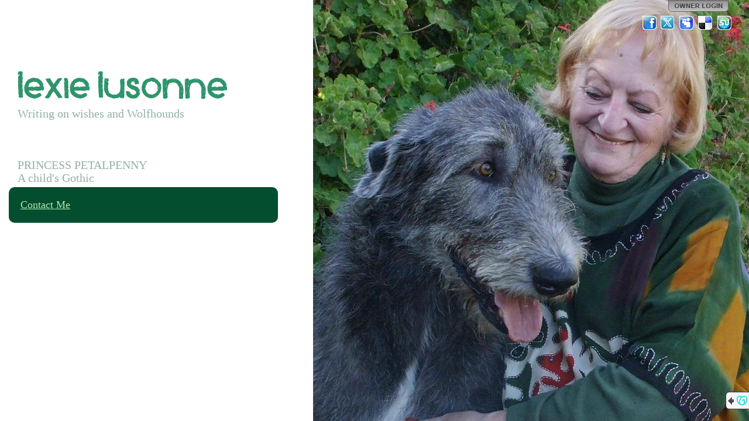

--- FILE ---
content_type: text/html; charset=utf-8
request_url: http://lexielusonne.com/
body_size: 6739
content:


<!DOCTYPE html PUBLIC "-//W3C//DTD XHTML+RDFa 1.0//EN" "http://www.w3.org/MarkUp/DTD/xhtml-rdfa-1.dtd">
<html xmlns="http://www.w3.org/1999/xhtml" version="XHTML+RDFa 1.1"
      xmlns:xsi="http://www.w3.org/2001/XMLSchema-instance"
      xsi:schemaLocation="http://www.w3.org/1999/xhtml http://www.w3.org/MarkUp/SCHEMA/xhtml-rdfa-2.xsd"
      xmlns:og="http://ogp.me/ns#">
  <head>
    <meta http-equiv="Content-Type" content="text/html; charset=utf-8" />
    <meta name="viewport" content="width=1024" />
    
  <meta name="description" content="Check out this GoDaddy hosted webpage! http://lexielusonne.com." />
  <meta property="og:title" content="Lexie Lusonne" />
  <meta property="og:description" content="Check out this GoDaddy hosted webpage! http://lexielusonne.com." />
  
    <meta property="og:image" content="http://nebula.wsimg.com/obj/OENDMUUxRjQxQTgyMzYzMzE1Mjk6YzRlYTY5YWRkNjdiYjI4ODExYzkxZTQyNTI2NDBkM2I=" />
    <link rel="image_src" href="http://nebula.wsimg.com/obj/OENDMUUxRjQxQTgyMzYzMzE1Mjk6YzRlYTY5YWRkNjdiYjI4ODExYzkxZTQyNTI2NDBkM2I=" />
  
    <meta property="og:image" content="http://imagesak.websitetonight.com/skins/pl.gd/images/logo1.gif" />
  

    <link rel="shortcut icon" type="image/ico" href="https://img1.wsimg.com/ip/v1.2.20/images/favicon.ico" />
    <link rel="icon" type="image/png" href="https://img1.wsimg.com/ip/v1.2.20/images/favicon.jpg" />
    <title>
    Lexie Lusonne
</title>
    
  	<!--CSS_START_MERGE:ss.css-->	
    <link href="https://img1.wsimg.com/ip/v1.2.20/style/ux.css" rel="stylesheet" type="text/css" />
    <link href="https://img1.wsimg.com/ip/v1.2.20/style/Site.css" rel="stylesheet" type="text/css" />
    <link href="https://img1.wsimg.com/ip/v1.2.20/style/layout.css" rel="stylesheet" type="text/css" />
    <link href="https://img1.wsimg.com/ip/v1.2.20/style/jquery.gd.shareLinks.css" rel="stylesheet" type="text/css" />
  	<!--CSS_END_MERGE-->
    
    
  
    <link href="https://img1.wsimg.com/ip/v1.2.20/style/font-xenophone.css" rel="Stylesheet" type="text/css" />
  

    <script type="text/javascript" src="https://widget.starfieldtech.com/API.svc/jquery.js"></script>
    <script type="text/javascript" src="https://widget.starfieldtech.com/API.svc/jquery-ui.js"></script>

    <!--JS_START_MERGE:ss-merged.js-->	
    <script type="text/javascript" src="https://img1.wsimg.com/ip/v1.2.20/scripts/ss.js"></script>
    <script type="text/javascript" src="https://img1.wsimg.com/ip/v1.2.20/scripts/jquery.gd/jquery.gd.core.js"></script> 
    <script type="text/javascript" src="https://img1.wsimg.com/ip/v1.2.20/scripts/jquery.gd/jquery.gd.baseWidget.js"></script> 
    <script type="text/javascript" src="https://img1.wsimg.com/ip/v1.2.20/scripts/jquery.gd/jquery.gd.scaleBackground.js"></script> 
    <script type="text/javascript" src="https://img1.wsimg.com/ip/v1.2.20/scripts/jquery.gd-ss/jquery.gd-ss.switcher.js"></script> 
    <script type="text/javascript" src="https://img1.wsimg.com/ip/v1.2.20/scripts/jquery.gd/jquery.gd.textShadow.js"></script> 
    <script type="text/javascript" src="https://img1.wsimg.com/ip/v1.2.20/scripts/jquery.gd/jquery.gd.shareLinks.js"></script> 
    <!--JS_END_MERGE-->

    <script type="text/javascript" src="https://widget.starfieldtech.com/API.svc/cygnus-duel.js?app=SS&amp;user=1360316&amp;proxy=%2fCygnus%2fProxy&amp;action=%2fCygnus%2fAction"></script>

    

<script type="text/javascript">// <![CDATA[
    $j(document).ready( function() {
        // ---- Configure the application settings for communicating with Cygnus.
        $c.Stage.applicationEventHandlerElement = $j("#page");

        var appSettings = $c.Stage.applicationSettings;
        appSettings.showConfigControl = false;
        appSettings.showToggleControl = false;
        appSettings.showCloseControl = true;
        appSettings.hideCloseControlOnEdit = true;
        appSettings.widgetActions.closeControlClick = function (widgetId, widgetType) {
            // this will hide the widget since it's already open
            $ss.showWidget(widgetId, $j(".ss-service[wid='" + widgetId + "']"));
        };
        appSettings.widgetEvents.saveConfigSuccess = 
        function(widgetId, widgetType) {
            var li = $j("li:has(a[wid='" + widgetId + "'])");
            if (li.length > 0)
            {
                li.show();
                li.find("a").removeClass("uninitialized");
                $ss.showLauncher();
                $ss.showSavedConfirmation('App saved successfully.');
            }
            else
            {
                if (widgetType == "fbpage")
                {
                    $ss.showSavedConfirmation('Facebook Page saved successfully.');
                }
            }
        };
        appSettings.widgetEvents.saveConfigFailure =
            function(widgetId, widgetType) {
                //alert("failed!");
            };
        appSettings.widgetEvents.cancelledConfig = 
            function(widgetId, widgetType) {
                var a = $j("a[wid='" + widgetId + "']");
                if (a.hasClass("uninitialized"))
                {
                    //close the widget since it's already open if it's not be initialized.
                    $ss.showWidget(widgetId, $j(".ss-service[wid='" + widgetId + "']"));
                    $ss.openAdminPanel('widgets');
                }
            };
        appSettings.widgetEvents.openedConfig = 
            function(widgetId, widgetType)
            {
                if (widgetType != "fbpage")
                {
                    // close tabs
                    $ss.hideAdminPanel();
                }
            };
        appSettings.widgetEvents.closedConfig = 
            function(widgetId, widgetType)
            {
                if (widgetType == "fbpage")
                {
                    $ss.facebookPage.close(widgetId);
                }
            };
        appSettings.widgetEvents.dataModified = 
            function(widgetId, widgetType, data) {
                if ($j.isPopulated(data))
                {
                    if (widgetType == "fbpage")
                    {
                        $j('.widget-fbpage-title').text(data.Title.value);
                    }
                    else
                    {
                        var a = $j("#ss-launcher").find("a[wid=" + widgetId + "]");
                        var children = a.children();
                        a
                            .text(data.LinkTitle.value)
                            .append(children);
                        $j("#widgets-added-list").find("li[wid=" + widgetId + "] .widget-added-label-title").text(data.LinkTitle.value);
                    }
                }
            };
        appSettings.widgetEvents.revealed =
            function(widgetId, widgetType) {
                if ($j.isFunction($ss.stage.layout.revealed)) $ss.stage.layout.revealed();
            };
        appSettings.widgetEvents.obscured = 
            function(widgetId, widgetType) {
                if ($j.isFunction($ss.stage.layout.obscured)) $ss.stage.layout.obscured();
            };

        appSettings.widgetEvents.widgetModalDisplayed = 
        appSettings.widgetEvents.contentUpdated =
          function(wigetId, widgetType) { $ss.fixPalette(); };

        appSettings.applicationUtilityProviders.getImages = function(widgetId, success, failure)
        {
            // show a dialog for the user to select images that were uploaded as backgrounds
            // one day maybe we can change this to be a uploader instead.
            $ss.facebookPage.gatherImages(null, function(result) {
                // if the user closed the dialog
                if (result)
                {
                    success(result.images);
                }
                else  // do the failure callback otherwise.
                {
                    failure({ error: 'Error', message: 'Unable to get images.' });
                }
            });
        }

        appSettings.baseWidgetColors = {
            background: '#034E2F',
            textTitle:  '#FFFFFF',
            textContent: '#FFFFFF',
            textLinks:  '#B1E8AF',
            borderTitle:  '#B1E8AF'
        };

        appSettings.applicationEvents.colorsChanged = "widgets.colorsChanged";

        appSettings.widgetInitializeOptions.fbpage = { hideFacebookConnectDisplay: true };

        appSettings.modalContainerCssClass ="modal-container";

        $c.CommManager.applicationData = { "domainName": "lexielusonne.com" };

        // ---- DONE application setting configuration
            
        // load/style the page and all it's components            
        $ss = SimpleSite({
            basePath: "/",
            cdnImagePath: "https://img1.wsimg.com/ip/v1.2.20/images/",
            cdnCssPath: "https://img1.wsimg.com/ip/v1.2.20/style/",
            eventReceiver: "#page",
            background: {"id":3497109,"originalSrc":"https://nebula.wsimg.com/obj/OENDMUUxRjQxQTgyMzYzMzE1Mjk6N2YwMWMzMzkxM2YyNTA0ZmRlMjllOGY0OGY4MzJkMzU=","src":"https://nebula.wsimg.com/obj/OENDMUUxRjQxQTgyMzYzMzE1Mjk6NTQ5M2U1MGZiZTQzMTU3MjIwMjA0YmU3MmI0ZWMzNTM=","thumbnail":"https://nebula.wsimg.com/obj/OENDMUUxRjQxQTgyMzYzMzE1Mjk6YzRlYTY5YWRkNjdiYjI4ODExYzkxZTQyNTI2NDBkM2I=","orientation":"1","variation":"mr","isUserOwner":true,"cropHistory":null,"stockBackgroundId":0,"isUncropped":true},
            layout: {"id":1,"name":"Side Menu","type":"1","variation":"l","VariationName":"Left Side"},
            layoutControls:
            {
                content: '#ss-main',
                title: '#ss-name',
                description: '#ss-description',
                launcher: '#ss-launcher',
                page: '#page',
                widgetContainer: '#ss-widgetContainer',
                about: '#ss-about',
                background: '#ss-background'                    
            },
            palette: {
  "id": 45,
  "name": null,
  "userCreated": false,
  "isActive": true,
  "backgrounds": {
    "page": "#FFFFFF",
    "main": "#034E2F",
    "meta": "#FFFFFF",
    "block": "#034E2F"
  },
  "fonts": {
    "title": "#2F946C",
    "description": "#94B0A4",
    "services": "#B1E8AF",
    "primary": "#FFFFFF",
    "secondary": "#FFFFFF",
    "links": "#B1E8AF"
  }
},
            fonts: {"titleFontId":21,"generalFontId":1,"titleSize":60,"descriptionSize":20,"servicesSize":18,"titleFontIsEmbed":true,"generalFontIsEmbed":false},
            titleFont: {"id":21,"appliesTo":"title","faceName":"Xenophone","defaultSize":50,"isEmbed":true},
            generalFont: {"id":1,"appliesTo":"title","faceName":"Verdana","defaultSize":60,"isEmbed":false},
            fontControls:
            {
                title: {reset: '.ss-title', apply: '.ss-title' },
                description: {reset: '.ss-description', apply: '.ss-description' },
                services: {reset: '.ss-service', apply: '.ss-service'},
                block: {reset: '.ss-block, #ss-widgetContainer', apply: '.ss-block, #ss-widgetContainer' }
            },
            styleControls:
            {
                // Page background
                background: {reset: '#ss-background', apply: '#ss-background' },
                title: {reset: '.ss-title', apply: '.ss-title', borders: {reset: '#ss-launcher li', apply: '#ss-launcher li'} },
                description: {reset: '.ss-description', apply: '.ss-description' },
                services: {reset: '.ss-service', apply: '.ss-service', borders: {reset: '.accordion-arrow-inheritor, .accordion-button', apply: '.accordion-arrow-inheritor, .accordion-button'}},
                block: {
                  reset: '.ss-block, #ss-widgetContainer', 
                  apply: '.ss-block, #ss-widgetContainer, .modal-widget',
                  foreground: { apply: '.contrast' } 
                },
                // Widget text
                primary: {
                  reset: '.widget-container .title-bar, .widget-container .text-highlight, .widget-instance h1, .widget-instance h2, .widget-instance h3, .widget-instance h4, .widget-instance h5, .widget-instance h6, .modal-widget .title-bar, .modal-widget .text-highlight, .modal-widget h1, .modal-widget h2, .modal-widget h3, .modal-widget h4, .modal-widget h5, .modal-widget h6', 
                  apply: '.widget-container .title-bar, .widget-container .text-highlight, .widget-instance h1, .widget-instance h2, .widget-instance h3, .widget-instance h4, .widget-instance h5, .widget-instance h6, .modal-widget .title-bar, .modal-widget .text-highlight, .modal-widget h1, .modal-widget h2, .modal-widget h3, .modal-widget h4, .modal-widget h5, .modal-widget h6'
                },
                secondary: {
                  reset: '.widget-instance, .widget-instance div:not(.watermark, .charCounter, .text-highlight, .contrast, .error, .form-errors, .required, :isThirdPartyInclude), .widget-instance span:not(.watermark, .charCounter, .text-highlight, .contrast, .error, .form-errors, .required, :isThirdPartyInclude), .widget-instance li, .widget-instance p, .modal-widget, .modal-widget div:not(.watermark, .charCounter), .modal-widget li, .modal-widget span:not(.text-highlight,.contrast), .modal-widget p', 
                  apply: '.widget-instance, .widget-instance div:not(.watermark, .charCounter, .text-highlight, .contrast, .error, .form-errors, .required, :isThirdPartyInclude), .widget-instance span:not(.watermark, .charCounter, .text-highlight, .contrast, .error, .form-errors, .required, :isThirdPartyInclude), .widget-instance li, .widget-instance p, .modal-widget, .modal-widget div:not(.watermark, .charCounter), .modal-widget li, .modal-widget span:not(.text-highlight,.welcome-subtitle,.contrast), .modal-widget p',
                  background: { apply: '.contrast, .speech-balloon-tail' },
                  borders: { apply: '.speech-balloon-tail' }
                },
                //main: { reset: '#ss-launcher, .modal-widget', apply: '.modal-widget, .layout3-c #ss-launcher, .layout2-c #ss-launcher, .layout2-l #ss-launcher, .layout2-r #ss-launcher' }, //'.ss-main, .layout3-c #ss-launcher',
                //meta: { reset: '#ss-main', apply: '.layout1-c #ss-main, .layout1-l #ss-main, .layout1-r #ss-main, .layout4-c #ss-main, .layout4-l #ss-main, .layout4-r #ss-main' }, //'.ss-main, .layout3-c #ss-launcher',
                main: { reset: '#ss-launcher', apply: '#ss-launcher' },
                meta: { reset: '#ss-about', apply: '#ss-about' }, //'.ss-main, .layout3-c #ss-launcher',
                links: { reset: '.modal-widget a', apply: '.widget-instance a:not(.contrast, :isInWidgetConfigPanel, :isThirdPartyInclude), .modal-widget a:not(.welcome-link), a.widget-link', borders: {reset: '.widget-container .title-bar, .widget-container .contrast-border, hr', apply: '.widget-container .title-bar, .widget-container .contrast-border, hr' }},
                page: { reset: '.ss-background, body', apply: '.ss-background, body' },
                launcher: { reset: '#ss-launcher', apply: '#ss-launcher' },
                widgetContainer: { reset: '#ss-widgetContainer', apply: '#ss-widgetContainer' }
            },
            siteInfo: {
                title: "Lexie Lusonne",
                description: "Writing on wishes and Wolfhounds\n\n\n\nPRINCESS PETALPENNY\nA child's Gothic",
                domain: "lexielusonne.com",
                showShareLinks: true
            },
            shareLinksData: {
                
                facebook: { ciCode: '44670', value:0 },
                myspace: { ciCode: '44666', message: "Lexie Lusonne", value:2 },
                delicious: { ciCode: '44668', message: "Check out this GoDaddy hosted webpage! http://lexielusonne.com.", value:3 },
                stumbleupon: { ciCode: '44669', value:4 }
            },
            previewMessageData: [{"appId":"1", message:"<div class=\"preview-warning-info\">This is only a preview. We may still be setting up your domain.</div><div>To get started customizing your site, click <b>Owner Login</b>. After domain setup is complete, view your live site at your domain address.</div><br/><div>Domain address:<br /><a href=\"http://[[domain]]\">[[domain]]</a></div>"}],
            wstAppName : 'GoDaddy Website Builder',
            gcWstAppName : 'Websites + Marketing',
            gDCrossSellISC : 'https://www.godaddy.com/websites/website-builder'
            
        });  
            
        $ss.showLauncher();

        // display the main container (nav and about) which should be formatted by now
        $j("#ss-mainContainer").css("visibility", "visible");

        
            $ss.stage.showShareLinksPanel(true);
        

        $j("#ss-description").linkify({fontColorParent: '#ss-description', initText: "Writing on wishes and Wolfhounds\n\n\n\nPRINCESS PETALPENNY\nA child's Gothic"});
        $j("#ss-title").linkify({fontColorParent: '#ss-name', initText: "Lexie Lusonne"}); 

        // show modal dialog if needed.
        $ss.stage.showPreviewModal();
    });          
// ]]></script>

  <script type="text/javascript">// <![CDATA[

    $j(document).ready(function () {

      

      var loginHref = $j("#login-link").attrSafe("href").replace(/&lcid=.*?(&|$)/gi, '&lcid=' + (location.hostname.toLowerCase() == $ss.stage.siteInfo.domain.toLowerCase()));
      $j("#login-link").attrSafe("href", loginHref);
    });

  // ]]></script>

  </head>

  <body class="non-admin compliant rslrgd">
    
    
    <div class="site-wrapper">
      
    <div id="ss-background" class="ss-background" style="position: fixed; z-index:-1000; background-color: #FFFFFF; background-image: url(https://nebula.wsimg.com/obj/OENDMUUxRjQxQTgyMzYzMzE1Mjk6NTQ5M2U1MGZiZTQzMTU3MjIwMjA0YmU3MmI0ZWMzNTM=); background-repeat: no-repeat; background-position:100% 50%; height:100%; width:100%;"></div>
    
      <div class="page" id="page">
        
<div id="content">
    <div id="ss-mainContainer" style="visibility:hidden;">
        <div id="ss-main" class="ss-main">
            
            <div id="ss-about" >
                
<h1 id="ss-name" class="ss-title" style="zoom:1/*DNR: fixes IE bug*/; font-size: 60px; font-family:Xenophone;">Lexie Lusonne</h1>
<div id="ss-description" class="ss-description" style="font-size: 20px; font-family:Verdana;">Writing on wishes and Wolfhounds<br /><br /><br /><br />PRINCESS PETALPENNY<br />A child&#39;s Gothic</div>

            </div>
            
<div id="ss-launcher" >
  <ul>
    <li class="link-home"><a class="ss-service" href="javascript:$ss.hideWidgets();">Home</a></li>
    
        <li ><a class="ss-service closed" href="#" wid="SS13603EG1ng42nFH" onclick="javascript:$ss.showWidget('SS13603EG1ng42nFH', $j(this));" style="font-size: 18px; font-family:Verdana;"><div class="accordion-button"><div class="accordion-arrow-inheritor"><div class="accordion-arrow"></div></div></div></a></li>
    
        <li  style="display:none;"><a class="ss-service uninitialized  closed" href="#" wid="SS13603M7QlSpZExb" onclick="javascript:$ss.showWidget('SS13603M7QlSpZExb', $j(this));" style="font-size: 18px; font-family:Verdana;">New Facebook widget 1<div class="accordion-button"><div class="accordion-arrow-inheritor"><div class="accordion-arrow"></div></div></div></a></li>
    
        <li ><a class="ss-service closed" href="#" wid="SS13603VO454KXSV1" onclick="javascript:$ss.showWidget('SS13603VO454KXSV1', $j(this));" style="font-size: 18px; font-family:Verdana;">Contact Me<div class="accordion-button"><div class="accordion-arrow-inheritor"><div class="accordion-arrow"></div></div></div></a></li>
    
    <li id="menu-affiliate-link"  style="display:none;">
        
    </li>
  </ul>
</div>
        </div>
    </div>
    <div id="ss-widgetContainer" style="display:none;"></div>
</div>
        
<div id="logindisplay">
     
	<a href="https://sso.godaddy.com/?realm=idp&amp;app=instant-page&amp;path=login%3fartifact%3d%26domain%3dlexielusonne.com%26oid%3d%26sd%3d%26lcid%3dTrue%26idpinfo%3dnull%26auto%3dtrue%26source%3d" cicode="41766" id="login-link"></a>

</div>
<div id="sharePanel"></div>


  <div class="cross-sell">
    <div class="blurb">
      <span class="arrow"></span>
      <span class="logo"></span>
      A website created by GoDaddy’s
       
      <a class="want-one-link" target="_blank" href="https://www.godaddy.com/websites/website-builder" rel="nofollow"><span><b>Website Builder</b></span></a>
      
    </div>
  </div>

      </div>
    </div>
    <script>'undefined' === typeof _trfq || (window._trfq = []);'undefined' === typeof _trfd && (window._trfd=[]), _trfd.push({ 'ap':'IPv1' });</script><script src='//img1.wsimg.com/tcc/tcc_l.combined.1.0.5.min.js' async></script>
  </body>
</html><!-- Version: 1.8.0.0 -->

--- FILE ---
content_type: text/css
request_url: https://img1.wsimg.com/ip/v1.2.20/style/font-xenophone.css
body_size: 67646
content:
/* Generated by Font Squirrel (http://www.fontsquirrel.com) on May 13, 2011 02:13:02 PM America/New_York */

/* Modified by jpage */

@font-face {
    font-family: 'Xenophone';
    src: url('../fonts/xenophone-webfont.eot');
    src: local('☺'), 
         url([data-uri]) format('woff'),
         url([data-uri]) format('truetype'),
         url('../fonts/xenophone-webfont.svg#XenophoneRegular') format('svg');
    font-weight: normal;
    font-style: normal;
}
